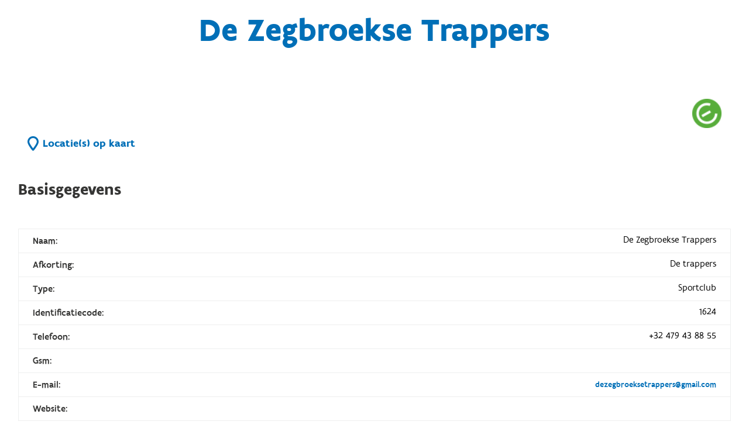

--- FILE ---
content_type: text/html; charset=utf-8
request_url: https://www.sport.vlaanderen/SportDBPublic.Website/OrganisatieDetail/Get/04630de5-68c7-46fa-9a13-7d95d17c1f7e
body_size: 25149
content:
<!DOCTYPE html>
<html>
<head>
    <meta charset="utf-8" />
    <meta name="viewport" content="width=device-width, initial-scale=1.0">
    <meta name="robots" content="noindex">
    <title>Zoek detail organisatie</title>
    <link rel="stylesheet" href="https://www.sport.vlaanderen/svl.cdn/numble/assets/css/vendor.min.css" />
    <link rel="stylesheet" href="https://www.sport.vlaanderen/svl.cdn/numble/assets/css/style.min.css" />
    

</head>

<body class="sport-database" style="margin-top: -30px;">
    <script type="text/javascript" src="https://maps.googleapis.com/maps/api/js?v=3.35&key=AIzaSyD1iObYqWiCIdYAExAOtUiUedD87P_Ofus&language=nl"></script>
    
    <script src="https://www.sport.vlaanderen/svl.cdn/assets/scripts/vendor.min.js"></script>
    <script src="https://www.sport.vlaanderen/svl.cdn/assets/scripts/app.basecomponents.js"></script>
    <script src="https://www.sport.vlaanderen/svl.cdn/assets/scripts/app.mapcomponents.js"></script>
    

    
    <script src="/SportDBPublic.Website/Scripts/searchDropDown.js"></script>
    <script src="/SportDBPublic.Website/Scripts/toggleSelectPlaceholder.js"></script>

    <script src="/SportDBPublic.Website/Toolbox/JSGetRoutes"></script>
    <script src="/SportDBPublic.Website/Scripts/listInitializers.js"></script>

    
<link id="publicCss" href="/SportDBPublic.Website/Content/SportDBPublic.css" rel="stylesheet" />
<section class="o-page__main" role="main" >
    <div id="pageheader"></div>


<div class="c-section-wrap c-section-index  detailpagina">
    <div id="section-Intro" class="c-section">
        <header class="c-section__header">
            <h2 class="main-title">De Zegbroekse Trappers  </h2>            

            <div class="c-section__body">
                <div class="c-section__body-row">
                    <div class="c-content-block text-block">
                    </div>
                    <div class="c-tag-list">
                            <div class="c-tag2">
                                <div>
                                    <a title="Navigeer naar de Federatieregelgeving." href="http://www.sport.vlaanderen/sportfederaties/documenten-en-regelgeving/" target="_blank">
                                        <img id="main_imgErkendeSportclub" title="lid van een erkende sportfederatie" src="https://www.sport.vlaanderen/svl.cdn/img/IcoonErkendeClubs&amp;Feds.png" alt="Lid van een erkende sportfederatie" height="50" />
                                    </a>
                                </div>
                            </div>
                        
                    </div>
                </div>
                <div class="c-section__body-row">
                    <a href="/SportDBPublic.Website/OrganisatieDetail/ToonOpkaart/04630de5-68c7-46fa-9a13-7d95d17c1f7e">
                        <span class="icon-and-text">
                            <i class="fa fa-map-marker"></i> <span>Locatie(s) op kaart</span>
                        </span>
                    </a>
                </div>
            </div>
        </header>
    </div>
</div>
<div class="c-section-wrap c-section-index  detailpagina">
    <div id="section-Intro" class="c-section">
        <header class=" c-section__header">
            <h2 class="title">Basisgegevens</h2>
        </header>
        <div class="c-section__body ">
            <div class="c-content-block">
                <div id="basisgegevens">
                    <div class="c-content-block__data-table">
                        <div class="data-table__row">
                            <span>Naam:</span>
                            <span>De Zegbroekse Trappers</span>
                        </div>
                        <div class="data-table__row">
                            <span>Afkorting:</span>
                            <span>De trappers</span>
                        </div>
                        <div class="data-table__row">
                            <span>Type:</span>
                            <span>Sportclub</span>
                        </div>
                        <div class="data-table__row">
                            <span>Identificatiecode:</span>
                            <span>1624</span>
                        </div>
                        <div class="data-table__row">
                            <span>Telefoon:</span>
                            <span>+32 479 43 88 55</span>
                        </div>
                        <div class="data-table__row">
                            <span>Gsm:</span>
                            <span></span>
                        </div>
                        <div class="data-table__row">
                            <span>E-mail:</span>
                            <span><a href="mailto:dezegbroeksetrappers@gmail.com">dezegbroeksetrappers@gmail.com</a></span>
                        </div>
                        <div class="data-table__row">
                            <span id="main_lblWebsite">Website:</span>
                            <span>

                            </span>
                        </div>

                        <div class="data-table__row">
                            <span id="main_lblSocialMedia">Sociale Media:</span>
                                                        
                        </div>
                        <div class="data-table__row">
                            <span id="main_lblExtraInformatie">Extra informatie:</span>
                            <span></span>
                        </div>
                        <div class="data-table__row">
                            <span id="main_lblBrochure">Documentatie:</span>
                        </div>
                    </div>
                </div>

                


                

                <div>
                        <div id="main_pnlFederaties">

                            <h3 class="title">Lid van volgende sportfederaties</h3>
                                <div class="fedImage">
                                    <div>
                                        <a class="raster-logo resized" href="http://www.vlaamsewielrijdersbond.be/" target="_blank"><i class="fa fa-external-link"></i>Vlaamse Wielrijdersbond vzw</a>
                                    </div>
                                    <div>
                                        <a title="Vlaamse Wielrijdersbond vzw" class="raster-logo resized" href="http://www.vlaamsewielrijdersbond.be/" target="_blank"><img title="www.vlaamsewielrijdersbond.be/" src='data:image/jpeg;base64, [base64]/P9bNigwoa0Vd671/rXv9n7+7/hfd73eYfv27hnZmZGu7m5BfC6K1/gqtxvsbLEU1fdTsb86BZUobpbxco1/wzrP+dGQC7iLnxlck2HD23FppVv4sL50zesMDL8axzaUg3p8R7YvLwmfpi7KFeb8+cSsXndaKSnXfjDpCMsBMiZP2zEP2igtHQgbO0QHNvigWvH3fDZqGcw6pOJSDqTgospwLbw5Yjf7oZzB3zQ/lU7HnnIS4aEhQsXZs9wZ+RKJIS7YdyIxpgzdyEopzs+e2FxVwJyORWIXNsAOO2BjLjyiN1cCpsXe+HApkcRGdwM0WEPAZf88dsPdgJRCo2a/AtLlm3EqaQ0pF7js9sWY8f6xkjedx8effRv8A+w4dKlS399QJLPpePIkVhcz7jjazGCPOfELlERvyBhe2lknLAB8XbgFO9xZXh58/JHZnwQTmyzY8SAAISvfhxHd76CqLCPEbbmPZyIKE4wS+HUjgrw9vZB7z4D/roWcp2WHRMTiy3rx2NHSG3sX++L4OXDceHi5TuCSvp1afSv2BbcAjtC62Lb+iHYv38/[base64]/4+CmIKTG0NwTAoyGORa1Y3WgcZpLl63INYekpHPYvzccp05fKdJir9J5b1n1kgHjOgXoED7iyiGTVFVUMBxgaQ1ICsLDD7jhuRY9izTHwjz0uyxEbmHf3iiErWyB+MjiNH8PamhZZBwLMsJxLApxdlyOtiPAvxj6DfjIzE/xyqaNaxC65CnERnhiZ0gVhpijkJDoOq2lcwJh679DQpQ3aclWJCsoyEr0fSatZNU8fwzr+zdEbPqyMPItdNsiA5Jw6go2rv0AhzaSo0+QKih0ZxCcF2q4ONGODq1LokWL53DseALCN0zF/tASuHa0FK2JzjbBFxcPuCNidXVs3/pzgQuJT7iEjasH4WQEn6cS/F5LyA+Y9KO0kjP0M5fLIGK5N97r1Q+7du8xc0yj/3K8og/uQPCSt5CcnFTg/G/VoNCAyE9ERvyGbatq00eQtxPKUjNpETdxmo7PjLAISuYJO5J22XBgQyWc2eVrnnXQmuVguegL3pg3yQstX+6OpKTcCdm585mM2GJIj3MRsaYGLh+Sj5KPyH98V6zAlTZy/rM+t6i3/4APcHDPt9gS3AY7IxdxTouwJ7QCUuPdMHp4VUz9am6RorJCARJz5AQ2rnobx7d6URCkiRNBLmumETgBUfSC+ADgFvyeSUtL3h+IujXc8MUX43EmOQ3J50GrWYBta+rj8OZAgqnxSxsA76Rl5AUpg9S15kcb+nS1YfOS8rgUXZLr8WBo7Yv4CD/OiSH1xfKYMb4kQfPB0djYQltKgYCI64/GxiNs3UfUgIq4doQOm1p5K3pyRdMKsibRHxLsOLndD7tC6jHBa0I/QRCUP8RbzvpOjV8gdZ3i3C4p+gqkdVtBAxhW69J7Q89JNrRqVgJfTvnl9gEih3n4cAzCgocSiEoWPST43+CwnRdgJidhXshz0TKcNdkxcZzP047PmnZaGCkQZ2hNVxi6XvbhxfcUhvg829qcx2Ff2fQnzqc242JW/7oTYD3rTKMmgso7h7xz199JVt+uKIGRAecZt8sPrZ6viPCIkzh9OhmxsceYh7F8UMDrBgtJZxi5f/8O1oF6YP8GhrCHs4BwgR4ymA0f3WLDlLE2zJxowzf/sZFzbbhwgAs6mSMMLe4ahTN3sg0zJlht9czRzWzHPiQ0BQGRK3P60vfbf2Oyxs8zCHDKITu++8KGrz9jH7x+mGRjuJ2loWwTvjT3s3uC+SxByQ5n2Ycivx++tJ7XHPJeX3P+s//HhogVVAYBzLm5QpEmCEgOYsDhg6H9G2D76tqIDvdF6PLODO/Jv/m8bgBkz86l2BdcgtogasoKYfNx2M4WAgpCpYgyfjZyqA3FPKz7wm+4IGpidhh8xm6E61aMV3GrTekyNhwL50LYh9qp/bwp1nfFPa17l7bsRxqbbEfwfOszd47hrj7cbdi6jN+f5ffn7GjTIvccls/md/w8ew4U7qmddpQrlzOGxsl7aQ0lvW3oxLFTKOgMRZMuyMNYSgKDlOO08BP0LSkBWDLLD2XLVcL27dtvCckNgERt/QYX9robB+zKwLnaaBIUWM/XLTBsNmuB3TpZglRbM1FSyJhhliAdbd52amMAITCymPLlbQgoa4O3jw2N6lPLaWlIsePD/jnPqw/19ekHHOeyHWkco24tG3xK2+Dvb8P9lW2sSVm05QxI0i47HnrQBj+2UR92XqU4jqeXDR6ct8a0223ZoA3rlRtUV+Qj6jXroaKs/cmK0ObMnes6ILGxcTi4oYKxDlcGvMGHUHvXL7C0KjDQZqylyiOslB5klEXtMrxNwTzdiIvPauNV0oa1jF6kwQ5KMArB64m6WYJltbVyJRtOU6u1uKcaWs9LkLrUx4vN2AfBlqXdc48FpNo0baw8J8sPOAREC3EGxMyVwIx/34bFc2mdX9vQsjkt19fqX+DWeoxOXIliEZRVCha7xQ5Pz2KYMnW664DEJ5xG5OqHCYivS3yZFzRNNp1aXL+OpWGBWcJaPY9CIVhyeIfWkyoogLIUmBZau4YN17RQJz/joK3uXSwrk8B8KJyolZYgpbl6XpSjK4CAVbzPZvzChoVUiFLWM7LUgT0toJz5X/4gLyDenMsBzg2wLvkdRz+ynDq0Okc+VRhlFYjyQXuD7fAq4Y6+fQe4DohaRkUsRUKkT5HKEYaSGBZOIH3IP0hwEkq/7pZQdMlBi2L0ndqMHMTv+IxzFGMWQZqTw3XQn+4LqLkrvs8BSZSmS8L3KGEzYMjZy7c46HDeFMsn5fJ3NwHEl35szmQ7Dmy1cy/[base64]/4WmFhg3W6hymosMmeWDBIo0uCEdu7hcjlhW9uNUK/TVe7WRMxdd6r1DEa4yHL6BDvNYiHHqtFjNVxGbIkAHqPpOfij4F86VEaIr+YhzviP/Id/n61sSTz/TvHBhr7aNt4W+g4yj7kXyIdmRFOnmlxmWVjuioM8/tmH13BwKEq0oT8nL79m5gkkO7Wj9gmVRDosrS8sSyAJFkdietXbji/SZLFKX2kq4siApxw3WdxPKUn+yrmnKiz61GcpSn7o8aXHq98AGgksGcFlRZVG0zi9GaavYDb179y4kIGy+fcMQs3Pm8qA3MWFFVJeYvEm7pdkS2LNNGM+/alGNwtHsqMkpHM0VtQkQ+pxRQ3JCXAUJjqhHTlZhsKiw2j+scRzUY5SAgE8ckQV4njneyqnvoeM1Tp3hs+7tXqIyEFjj72g5xo9wTq7KRklsGmXxTKMAKlB5rF+/vnCAqPX+vetZMPudewxZ+Yb43pFvSNPEzw5n27VjTn5yqwXK56z43p5tIQ6By8H3ZpHPJIp0mOrLYY1qo7HkA0J+tpJFVyxEUdymRRbdZtKCYiPsJrJyhL4KQN7v5zogjjIQrtvxfp/SqPxAbVy+fLnwgBw9GsPjM8wuk1i7YsmkMJyZy3EqI2fZQQtymL7uEpgoyITCyj3ycZIm+2fUc++9lt9xACJ+d1QABMqcSbkBuVVCmF9iKGVR8PEk/dQT9WyoVJG+iFYn69C85VcWz3It0sreuaQ17QnVMSN/UhZPvRw4UHhALqVcx5pF7bkvXRpXj5Ri7ahoZW456kwKtEkDS1gSki6BoYVfVUk+T+5xQ16j6ilN/sl/[base64]/2+bJMn/3AIUj5OiWF1+h5Zn57JdXGuKrnINwnYMZxvqqlPuVZgFBhRq0m1XgH0bXbM/3l+QYVe832B+yFHYxO51Xqf2VSSgE3pXM5W+wIqXeuuDPyitXjnepFZfNZBh/hIO/fdrStuOx3xEeu7XBRHazGZfl6Q+JkChJPkdD2vuyrIKq1kz4nvz+/XHkrOGKoI5x3Debw0BgOJUTnzcp6j3uu7FGb+sjLjqzg/V6q9psqgHGq5IqtiGD/+U5fAcAkQNdoaOpRhsJvlT7IKhIcZbk4bVw4N/1kKHVt7Yljvkpg6phjLA6wS06Jwlps2AkvFQPoJpPK6knXXBo9AzErWTBuCafIFHWpLtDbAjCBU8lZCqTaiJ8fl2DvJ8j/ZezHObfIRYDbH6wCd8zN537OPwiaD1qaVlNSOerXd8eFHE24vIFHbQ7F+YSWCUYKCDsK+EPF1OXJ6eVSv0RAjRn6BH+atRP+BozF6ZD+MHfEkBvbwRfjy4jgRVRLLZweQtvwxbawnxg0rgSUzPZiPlMDGBdwBPOnDZNEffbuz8nq/NxdQEntDfXE93hPHttrMHrwOQbiqma5w+x1tIzC0d0Il/PU7JsHlS+CBBx4pMLpyIFYgZamh/FDMkZMIXdocqYnc6x5ZxjipDz748KbIaw981neLMGPGV3jnnXbk/HvoQ+5Hm7Zv4emmbfHmW+/ilVc7oF69Bhj/cWO89MKDJmmq/8TTPIG+gocG1uKXH7vAy8sTrZ8rgZSTVlHPWI002sWNoqII3rHjZ6w6Kz+6obqreeh8gPZeVJ+jJcuKDZWT2uIYLHRup0DAg/7Sjv/85zOkpfF0iAsvlwBx9HPmbCr2RoxH25cqGwHmt9HiPHZcfAISExNvOh0dsouMOkjwZuDixZxfRej0+oKFS81PBLb81oz052m07uwei/ON/yhkTckVgJSFD+1lR/vWgayxeSLtGPfyqRDgPjnOZeU9Sgw5/iqW6ccP98PWpTyPlkj2oB9dOCsI5YMUVRXDiy1a4tChgy7AkNOkUIA4Hjt8JB7jxo3jMZ2inz8qzCy3hI7FkS2+mPixJ+4NKoNnn+KpFZ4mFE/fNAj4HUBlMncSvdqDHsamDYsxc/pbqF3dg7RbyiR3r7Utidf/VYx5hTuF7o6SPg9iyOBuPLDXBa+102kTN0ZW/pg8eVJhlpjdtkiAFGmk3/GQDlPHxBxG69bt4F/uUfz36KqkBgYOcVm+RZHc7wAhl+WIjtIDKXR/fDLua1yiBS9eGozfVq6jjxyFx2o2wZix0zBq9ETM/v57nDplWf41MtKsb3/FkCFDsXXr1iKv9i8BiPPqTiedx66wnljLkki1KgF45zVS2YWCD+sVRFfWQT0rEozh1sG95UvDx8c/31J5kaWez4N/OUC0lkspqTzKeQiP1WqKfn15cC/iHtIXzxa7WFEwB/YUHJCeDAj6WyE2o6NfZtlR6T4FLW4YPnzYnZB5vn3+JQFxrCgjwzpYuyHkR2xc0YpJnE/+ZQ3REfMXZemJUSwk/hrI0pAvt339kMwE8PV/lzW/pvIPuAcTP5/4h4OhAf/SgOSK5BLTsXXF32klPG98jknpeTr9rF3I7CSQCele7k7W4h7+3x7wQ7HivujZtQ5eaVUVgWWLc9cxALUfr4Njxwp/BPR2oXfXACKBxBzW6fOOeL+vH8/XuiF4nictRoe6rUQtjqWVrh3LGToaNPh9bI+M4m8Kr/A0/hnM+3Ehog8fxtmzZ2+XbIvUz10FiCSgI7A/zPsNQ4aNxWuv98SCWTVxZGcxnkosg8ByPnAv5o06dR5ndHSqSAK70w/ddYDkFdiZsxcREjwfFSpWQfl7KmPatGm4ft3pRx13WsKF7P+uB8Qhj1OnT+PcuXOFFM8f3/z/DCB/[base64]/jLly/nj4SOmu3O5cuWYe/evfx9RSyOHz/OEkqMcciHGRF9/c03GDt2LNL4G4qlS5caoQcHB+PJJ580bVevXo2ZM2eautvUqVNNqUPC/fzzz/nfGR5Famoq1q0LwaZNm4xfCQ8PN89LqJqj7v3798fzL7zAduuMLLW2n376yVRvNYe1a9di8+bN5rvgdcFo2rQpBg8ebP5Wvw//18NYtGiRkZNktnjxYvPT8Vu9cgEye/ZsdOzUEfXr18cbb7yB1994HZ27dOZZ1L546KGH0K9/P3Tp0gWdOnXCoEGDeOCtAgYMGIA333zT9N9/QH9069YN/27fnlnucLz99ttmMi1btkSVqlURSiC7de/G33xXwSeffIIXuFAtoFq1amjYqBH69O1jxqpRowamz5jO0HQwGvHzBg0bmPG6du2Kxk2aoEOHDmZ+AwcN5A8we5lnmvDzBg0bYsKECejcuTOGDRuGmjVr4lP+rec++PBDDB02FK1atTLPa1zNoV79euaa8NlneOTvj+Az3nv17mXmNGnSJIwYMYKH257BU089xSOgI/Hiiy+a/t5991107NgRjRs35jZCPYwZM8a00d96Ri8pbNV/VEWbNm3QlbKQ7J599lnUqlXLKNjNXrkAkQY/+OCDaNeundGgHj17GI339vbmvsY73JQKxDfUSmmsh6eH0R4/Pz+jcQJAWunl5WUmLi16+eWX0YsCa9u2rQHkQwql+XPNjfDfJnDNmzfHt99+i2bNmpnFC7gpU6YY4WoREpwAaN+hvbHQunXrGoHWqVPHgD1nzhwWHFsbAJ6h0N7q+paZi9r06NHDCFx0pXE+5nnaPn36GIG89957eOKJJ4wCSTid+PxX06ej+mPVjYym870AUz/dunc381Ifvfv0NnMdOnQo59QBLVq2wMxZM41i9aR8dFe7fv36YfTo0fjqq69QrXp1A0a7f7Uz36vPTp07GSYoEBA1kAmKFjZs2JB9ZEVafppRyjJSiaPkvmDBApw/fx7LSClqLzrQS9ShvQ9pgA6FhYWFYS5/D6F2O3fuhKxQ/YkeNJboUTS2b98+M6Y+197Ijp07DAfr/dIlS03f6k+0JP4XnYp+9JmSOS1e/YkidVfFVSCaeXNsWb3oLZJaO3nyZFZvV5r9F4E6f/58nE0+iyVLlhiaFPVqXNGzaFW0p3nrFRISYqxQcwvl2JqH6FbjfE8ZzKKCaZ2SjyxEdK3xRLMCQWG3mKIgyror/1+W86JlgQLrz/5y/L+saHHX/19/ChlE/y+dI6iJsxThdwAAAABJRU5ErkJggg==' width="160" alt=""></a>
                                    </div>
                                </div>

                        </div>
                </div>
            </div>
            <a class="c-button--to-top" href="#pageheader">Terug naar boven<i class="fa fa-arrow-up"></i></a>
        </div>
    </div>
</div>
<div class="c-section-wrap c-section-index  detailpagina">
    <div id="section-Intro" class="c-section">
        <header class=" c-section__header">
            <h2 class="title">Identificatiegegevens</h2>
        </header>
        <div class="c-section__body ">
            <div class="c-content-block">
                <div id="identificatiegegevens">
                    <div class="c-content-block__data-table">
                        <div class="data-table__row">
                            <span id="main_lblDatumOprichting">Datum oprichting:</span>
                            <span id="main_lblDatumOprichtingValue">1/01/2013</span>
                        </div>
                        <div class="data-table__row">
                            <span id="main_lblRechtsvorm">Rechtsvorm:</span>
                            <span id="main_lblRechtsvormValue">Feitelijke Vereniging - Vennootschap of vereniging zonder rechtspersoonlijkheid (FV - VZER)</span>
                        </div>
                        <div class="data-table__row">
                            <span id="main_lblStatuut">Statuut:</span>
                            <span id="main_lblStatuutValue">Priv&#233; non-profit</span>
                        </div>
                        <div class="data-table__row">
                            <span id="main_lblNiveau">Niveau:</span>
                            <span id="main_lblNiveauValue">Gemeentelijk</span>
                        </div>
                        <div class="data-table__row">
                            <span id="main_lblNiveauInstantie">Niveau-instantie:</span>
                            <span id="main_lblNiveauInstantieValue">Vorselaar</span>
                        </div>
                        <div class="data-table__row">
                            <span>Organisatieid:</span>
                            <span>04630de5-68c7-46fa-9a13-7d95d17c1f7e</span>
                        </div>
                    </div>
                    <a class="c-button--to-top" href="#pageheader">Terug naar boven<i class="fa fa-arrow-up"></i></a>
                </div>
            </div>
        </div>
    </div>
</div>  <div id="main_pnlAdresgegevens">
    
    
    <div class="c-section-wrap c-section-index  detailpagina">
      <div id="section-Intro" class="c-section">
        <header class=" c-section__header">
          <h2 class="title">Adresgegevens</h2>
        </header>
        <div class="c-section__body ">
          <div class="c-content-block">
            <div id="adresgegevens" class="c-table">
              <table class="c-table ia-table data">
                <thead>
                <tr>
                  <th>
                    Soort Adres
                  </th>
                  <th>
                    Adres
                  </th>
                </tr>
                </thead>
                <tbody>

                  <tr>
                    <td>
                      <span>Maatschappelijke zetel</span>
                    </td>
                    <td>
                      <span>Klissenhoek 54  <br /> 2290 Vorselaar </span>
                    </td>
                  </tr>
                  <tr>
                    <td>
                      <span>Correspondentieadres</span>
                    </td>
                    <td>
                      <span>Klissenhoek 54  <br /> 2290 Vorselaar </span>
                    </td>
                  </tr>
                </tbody>
              </table>

            </div>
          </div>
          <a class="c-button--to-top" href="#pageheader">Terug naar boven<i class="fa fa-arrow-up"></i></a>
        </div>
      </div>
    </div>


    

  </div>
<div id="main_pnlSportClubInfo">
    </div>  <div class="c-section-wrap c-section-index  detailpagina">
    <div id="section-Intro" class="c-section">
      <header class=" c-section__header">
        <h2 class="title">Links/Relaties</h2>
      </header>
      <div class="c-section__body ">
        <div class="c-content-block">
            <div id="main_pnlRelatiesOverkoepelend" class="c-table">
                    <div class="c-table__header">

                        <h3 class="title">Organisaties die deze organisatie overkoepelen :</h3>
                    </div>
                    <div class="c-table__container">

                        <table class="c-table ia-table data">
                            <thead>
                                <tr>
                                    <th>
                                        Organisatie
                                    </th>
                                    <th>
                                        Soort organisatie
                                    </th>
                                </tr>
                            </thead>
                            <tbody>
                                    <tr>
                                        <td>
                                            Is lid van
                                            <br />
                                            <a title="Vlaamse Wielrijdersbond vzw" class="truncated-text" href=/SportDBPublic.Website/OrganisatieDetail/Get/00000000-0000-0000-0000-000000010376>Vlaamse Wielrijdersbond vzw</a>
                                            <br />
                                                (VWB)
                                        </td>
                                        <td>
                                            Sportfederatie
                                            <br />Gewest/Gemeenschap)
                                        </td>
                                    </tr>
                            </tbody>
                        </table>
                    </div>
                    <br />


            </div>
        </div>
        <a class="c-button--to-top" href="#pageheader">Terug naar boven<i class="fa fa-arrow-up"></i></a>
      </div>
    </div>
  </div>
  <div id="main_pnlAanbod">

    <div class="c-section-wrap c-section-index  detailpagina">
      <div id="section-Intro" class="c-section">
        <header class=" c-section__header">
          <h2 class="title">Basisaanbod</h2>
        </header>
        <div class="c-section__body ">
          <div class="c-content-block">
            <table>
                  <table cellpadding="0" cellspacing="0" style="border-width: 0;">
                    <tbody>
                      <tr>
                          <td><img src="/SportDBPublic.Website/Content/Images/Lijntje.jpg" /></td>
                                                                                                <td style="white-space: nowrap;">
                          <span class="main_tvAanbod_0">
                            <div style="font-weight: bold; color: DarkBlue;">Wielrennen</div>
                          </span>
                        </td>
                      </tr>
                    </tbody>
                  </table>
                  <table cellpadding="0" cellspacing="0" style="border-width: 0;">
                    <tbody>
                      <tr>
                        <td>
                          <div style="width: 20px; height: 1px">&nbsp;</div>
                        </td>
                        <td>


                                                                                                          <img src="/SportDBPublic.Website/Content/Images/hoekje.jpg" />

                        </td>
                        <td style="white-space: nowrap;">
                          <span>
                            <span style="font-weight: bold; color: Black; font-style: italic;">Wielertoerisme</span>
                          </span>
                        </td>
                      </tr>
                    </tbody>
                  </table>
            </table>
          </div>
          <a class="c-button--to-top" href="#pageheader">Terug naar boven<i class="fa fa-arrow-up"></i></a>
        </div>
      </div>
    </div>
  </div>
  <div id="main_pnlDoelgGroepen">
    <div class="c-section-wrap c-section-index  detailpagina">
      <div id="section-Intro" class="c-section">
        <header class=" c-section__header">
          <h2 class="title">Extra aanbod</h2>
        </header>
        <div class="c-section__body ">
          <div class="c-content-block">
            <div id="doelgroep">
              <div>
                  <p>Recreatieve sporters</p>
              </div>
            </div>
          </div>
        </div>
        <a class="c-button--to-top" href="#pageheader">Terug naar boven<i class="fa fa-arrow-up"></i></a>
      </div>
    </div>



    
  </div>
<div class="c-section-wrap">
  <div class="c-section  c-section--nobgcolor">
    <div class="c-content-block half">
      <div class="c-content-block__part c-content-block__part--centered">
        <a id="main_linkWijzigOrganisatie" class="c-button c-button--block" href="https://www.sport.vlaanderen/sportdatabank.beheer.fo.portal/wijzigsportclub/04630de5-68c7-46fa-9a13-7d95d17c1f7e">Meld foutieve of ontbrekende gegevens</a>
          <div>
            <br />
            <span class="labelPadding">Laatst gewijzigd: </span>
            <span class="labelPadding">6/11/2025</span>
          </div>
        <div>
          <span class="labelPadding">Gecreëerd op: </span>
          <span class="labelPadding">4/02/2014</span>
        </div>
      </div>
        <a class="c-button--to-top" href="#pageheader" style="color: #595959;font-size:14px">Terug naar boven<i class="fa fa-arrow-up"></i></a>
        </div>
  </div>
</div>
</section>



    
    <script>
        $(document)
            .ready(function () {
                initializeIFrame();
            });
    </script>
</body>
</html>